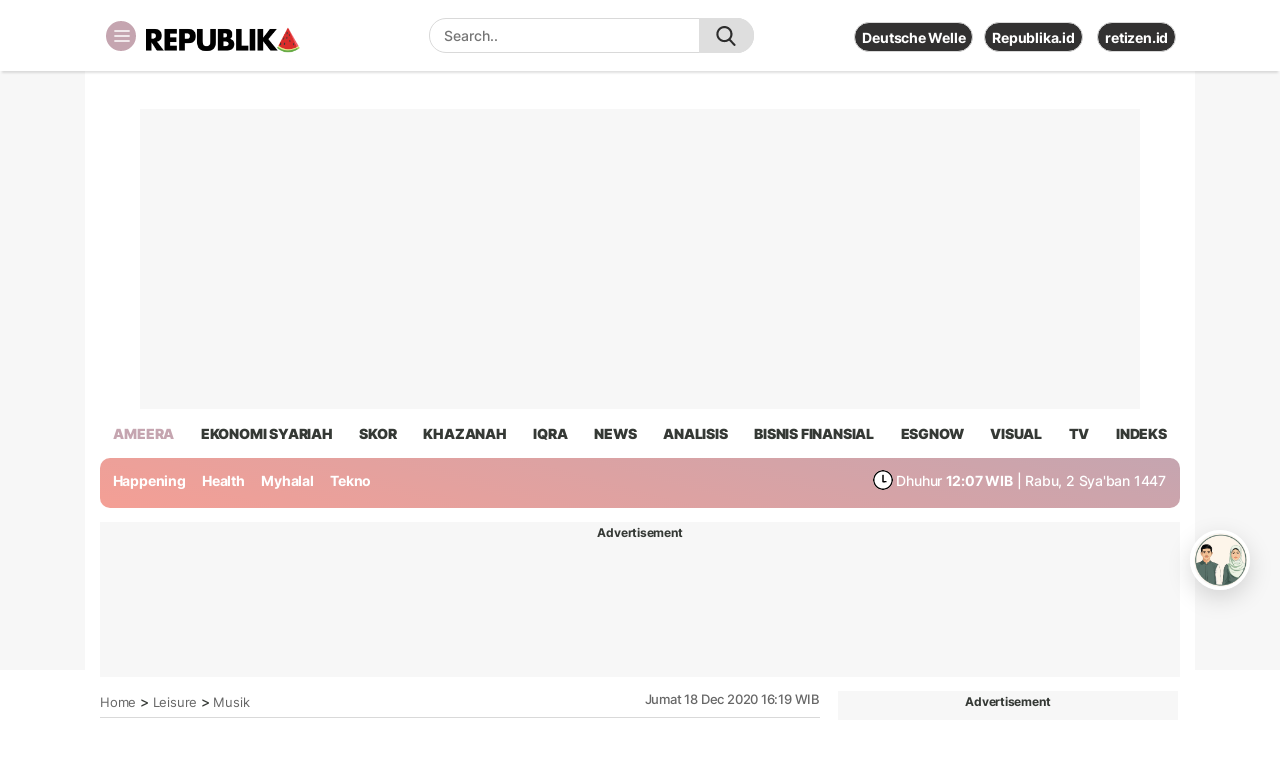

--- FILE ---
content_type: text/html; charset=utf-8
request_url: https://www.google.com/recaptcha/api2/aframe
body_size: 267
content:
<!DOCTYPE HTML><html><head><meta http-equiv="content-type" content="text/html; charset=UTF-8"></head><body><script nonce="UeMU6u4QHviZ4xiv1GgPHw">/** Anti-fraud and anti-abuse applications only. See google.com/recaptcha */ try{var clients={'sodar':'https://pagead2.googlesyndication.com/pagead/sodar?'};window.addEventListener("message",function(a){try{if(a.source===window.parent){var b=JSON.parse(a.data);var c=clients[b['id']];if(c){var d=document.createElement('img');d.src=c+b['params']+'&rc='+(localStorage.getItem("rc::a")?sessionStorage.getItem("rc::b"):"");window.document.body.appendChild(d);sessionStorage.setItem("rc::e",parseInt(sessionStorage.getItem("rc::e")||0)+1);localStorage.setItem("rc::h",'1768954667311');}}}catch(b){}});window.parent.postMessage("_grecaptcha_ready", "*");}catch(b){}</script></body></html>

--- FILE ---
content_type: application/javascript; charset=utf-8
request_url: https://fundingchoicesmessages.google.com/f/AGSKWxXafJtl5m94PJnb7R164IrW9w4vo7qTcgGQFtQNldpdowdoFd3nBTn2iiURrin0S2V9u55pQn-XhEi6qecN43EFLFBDXMGYXPlzz4p93CamyN0qgJzJnPel39AsFzH08ZMFZgdfgQ==?fccs=W251bGwsbnVsbCxudWxsLG51bGwsbnVsbCxudWxsLFsxNzY4OTU0NjY2LDM4ODAwMDAwMF0sbnVsbCxudWxsLG51bGwsW251bGwsWzcsOSw2XSxudWxsLDIsbnVsbCwiZW4iLG51bGwsbnVsbCxudWxsLG51bGwsbnVsbCwxXSwiaHR0cHM6Ly9hbWVlcmEucmVwdWJsaWthLmNvLmlkL2Jlcml0YS8vcWxqMzhzNDE0L2dlaXNoYS1rZW1hcy11bGFuZy1sYWd1LXBldGVycGFuLWt1a2F0YWthbi1kZW5nYW4taW5kYWgiLG51bGwsW1s4LCI5b0VCUi01bXFxbyJdLFs5LCJlbi1VUyJdLFsxOSwiMiJdLFsxNywiWzBdIl0sWzI0LCIiXSxbMjksImZhbHNlIl1dXQ
body_size: 208
content:
if (typeof __googlefc.fcKernelManager.run === 'function') {"use strict";this.default_ContributorServingResponseClientJs=this.default_ContributorServingResponseClientJs||{};(function(_){var window=this;
try{
var qp=function(a){this.A=_.t(a)};_.u(qp,_.J);var rp=function(a){this.A=_.t(a)};_.u(rp,_.J);rp.prototype.getWhitelistStatus=function(){return _.F(this,2)};var sp=function(a){this.A=_.t(a)};_.u(sp,_.J);var tp=_.ed(sp),up=function(a,b,c){this.B=a;this.j=_.A(b,qp,1);this.l=_.A(b,_.Pk,3);this.F=_.A(b,rp,4);a=this.B.location.hostname;this.D=_.Fg(this.j,2)&&_.O(this.j,2)!==""?_.O(this.j,2):a;a=new _.Qg(_.Qk(this.l));this.C=new _.dh(_.q.document,this.D,a);this.console=null;this.o=new _.mp(this.B,c,a)};
up.prototype.run=function(){if(_.O(this.j,3)){var a=this.C,b=_.O(this.j,3),c=_.fh(a),d=new _.Wg;b=_.hg(d,1,b);c=_.C(c,1,b);_.jh(a,c)}else _.gh(this.C,"FCNEC");_.op(this.o,_.A(this.l,_.De,1),this.l.getDefaultConsentRevocationText(),this.l.getDefaultConsentRevocationCloseText(),this.l.getDefaultConsentRevocationAttestationText(),this.D);_.pp(this.o,_.F(this.F,1),this.F.getWhitelistStatus());var e;a=(e=this.B.googlefc)==null?void 0:e.__executeManualDeployment;a!==void 0&&typeof a==="function"&&_.To(this.o.G,
"manualDeploymentApi")};var vp=function(){};vp.prototype.run=function(a,b,c){var d;return _.v(function(e){d=tp(b);(new up(a,d,c)).run();return e.return({})})};_.Tk(7,new vp);
}catch(e){_._DumpException(e)}
}).call(this,this.default_ContributorServingResponseClientJs);
// Google Inc.

//# sourceURL=/_/mss/boq-content-ads-contributor/_/js/k=boq-content-ads-contributor.ContributorServingResponseClientJs.en_US.9oEBR-5mqqo.es5.O/d=1/exm=ad_blocking_detection_executable,kernel_loader,loader_js_executable,web_iab_tcf_v2_signal_executable/ed=1/rs=AJlcJMwtVrnwsvCgvFVyuqXAo8GMo9641A/m=cookie_refresh_executable
__googlefc.fcKernelManager.run('\x5b\x5b\x5b7,\x22\x5b\x5bnull,\\\x22republika.co.id\\\x22,\\\x22AKsRol_3D8u4we_9oBdnNlOVM5xV1lMCA7nNWW2M_uvD3NpQXOLt7U8qbHcR7xpHn8KNluzeOXjBSKjjNlmMGCel5HKtLPpXtAw8Qr1QSB3j8ND0ErVqGM8S977ZZD2nNU4PTWK8EaK5qf1_M_3RCbxZd0OHai_3sw\\\\u003d\\\\u003d\\\x22\x5d,null,\x5b\x5bnull,null,null,\\\x22https:\/\/fundingchoicesmessages.google.com\/f\/AGSKWxWEsXZKMI9Q4WTdgd49DsF_LmyegHYZPNK7Ml4CWgvYjrijsSK84ruoIo7L13lFpqUdyCdO0Ir9JsWp_xjxd3gaGVcyrPqjXQF2rNERGe16ajY3l_9ltsXRv45fNQupaFdvs45MMw\\\\u003d\\\\u003d\\\x22\x5d,null,null,\x5bnull,null,null,\\\x22https:\/\/fundingchoicesmessages.google.com\/el\/AGSKWxXmigRaRwG4RbvwS8G9rmnLuWVig10-laScYWtoGMuGeLJRb25MTfFzAFJA6FNRi4-0yvo9h2TV6dJ2JbT8NwoytTJB-ZBGo2MiOR0uCb2TVePhdRbrSX-nqQuI3N9KWk73Va1B5A\\\\u003d\\\\u003d\\\x22\x5d,null,\x5bnull,\x5b7,9,6\x5d,null,2,null,\\\x22en\\\x22,null,null,null,null,null,1\x5d,null,\\\x22Privacy and cookie settings\\\x22,\\\x22Close\\\x22,null,null,null,\\\x22Managed by Google. Complies with IAB TCF. CMP ID: 300\\\x22\x5d,\x5b3,1\x5d\x5d\x22\x5d\x5d,\x5bnull,null,null,\x22https:\/\/fundingchoicesmessages.google.com\/f\/AGSKWxUKW9yA9sBCYCJb2ia1chhbrCeTFG0_6FV6bVQhLuAs3ZKEKxQIEkQ14Be1AOKhYfAqheN12YBLgO_ykBBdB2Wg0OwCiU_4ELrm_a9_sUkZOAi0E5NrjMBIAjLc8jxq82SzL1YRAA\\u003d\\u003d\x22\x5d\x5d');}

--- FILE ---
content_type: application/javascript; charset=utf-8
request_url: https://fundingchoicesmessages.google.com/f/AGSKWxWDv_R5kVFGWa233dHq849Th5rEqV5Xjqv0SqocpveRK3aTg2qZV1HN60-PGzht663T1SkaBvZZCQLmRPMdPRkYjUdVW80ijAMSOuI5szCgkbDyqk-U_ACa-pSgcHb5QsE9MVoGcdd699VlB9BbNUFSndrULexu-P7trE1mxArfqDui_ZG_MzQrsuUi/__content/sponsored_/geo-ads_/adhost./ads-250./propellerad.
body_size: -1291
content:
window['5a5d3f1a-7ceb-4923-b051-124d29b62998'] = true;

--- FILE ---
content_type: application/javascript
request_url: https://static.republika.co.id/js/tracker.js?v=6
body_size: 4905
content:
(function() {
    const ENDPOINT = 'https://tonton.republika.co.id/api/collect';
    let lastScrollDepth = 0;
    let startTime = Date.now();
    let isPageActive = true;
    
    function getCookie(name) {
        const value = `; ${document.cookie}`;
        const parts = value.split(`; ${name}=`);
        if (parts.length === 2) return parts.pop().split(';').shift();
    }

    function setBrowserId() {
        let bid = getCookie('analytics_bid');
        if (!bid) {
            bid = 'bid_' + Math.random().toString(36).substr(2, 9);
            document.cookie = `analytics_bid=${bid};domain=${window.location.hostname};path=/;max-age=31536000`;
        }
        return bid;
    }

    function getMetaKeywords() {
        const metaKeywords = document.querySelector('meta[name="keywords"]');
        if (!metaKeywords) return [];
        try {
            return metaKeywords.content.split(',').map(k => k.trim());
        } catch {
            return [];
        }
    }

    function getDataLayer() {
        if (window.dataLayer && window.dataLayer[0]) {
            const dl = window.dataLayer[0];
            return {
                kanal: dl.kanal || '',
                subkanal: dl.subkanal || '',
                redaktur: dl.redaktur || '',
                reporter: dl.reporter || '',
                upload_date: dl.upload_date || '',
                host: window.location.hostname,
                viewer_id: dl.viewer_id || null,
                event: dl.event || '',
                'gtm.uniqueEventId': dl['gtm.uniqueEventId'] || null
            };
        }
        return {
            kanal: '',
            subkanal: '',
            redaktur: '',
            reporter: '',
            upload_date: '',
            host: window.location.hostname,
            viewer_id: null,
            event: '',
            'gtm.uniqueEventId': null
        };
    }

    async function sendEvent(eventType) {
        return;
        const event = {
            url: window.location.href,
            title: document.title,
            browser_id: setBrowserId(),
            session_id: sessionStorage.getItem('analytics_sid') || 'sid_' + Math.random().toString(36).substr(2, 9),
            timestamp: new Date().toISOString(),
            referrer: document.referrer,
            user_agent: navigator.userAgent,
            event_type: eventType,
            meta_keywords: getMetaKeywords(),
            datalayer: getDataLayer(),
            viewport_width: window.innerWidth || 0,
            viewport_height: window.innerHeight || 0,
            scroll_depth: lastScrollDepth,
            time_on_page: Math.max(0, (Date.now() - startTime) / 1000)
        };

        try {
            const response = await fetch(ENDPOINT, {
                method: 'POST',
                headers: {
                    'Content-Type': 'application/json',
                },
                body: JSON.stringify(event),
                keepalive: true
            });

            if (!response.ok) {
                console.error('Analytics error:', response.status);
            }
        } catch (error) {
            console.error('Analytics error:', error);
        }
    }

    // Initialize tracking
    sessionStorage.setItem('analytics_sid', 'sid_' + Math.random().toString(36).substr(2, 9));
    sendEvent('pageview');

    // Track scroll depth
    let scrollTimeout;
    window.addEventListener('scroll', () => {
        if (scrollTimeout) clearTimeout(scrollTimeout);
        scrollTimeout = setTimeout(() => {
            const winHeight = window.innerHeight;
            const docHeight = document.documentElement.scrollHeight;
            const scrollTop = window.scrollY;
            lastScrollDepth = Math.round((scrollTop + winHeight) / docHeight * 100);
        }, 100);
    });

    // Heartbeat with throttling
    let lastPing = Date.now();
    setInterval(() => {
        if (isPageActive && Date.now() - lastPing >= 10000) {
            sendEvent('ping');
            lastPing = Date.now();
        }
    }, 10000);

    // Track visibility changes
    document.addEventListener('visibilitychange', () => {
        isPageActive = document.visibilityState === 'visible';
    });

    // Track page exit
    window.addEventListener('beforeunload', () => {
        sendEvent('exit');
    });
})();
$(document).ready(function() {  
    if ($('.article-content').length) {
        incrementViews('berita');
    } else if ($('.article-news').length) {
        incrementViews('posts');
    }
});
function incrementViews(type) {
     
    const token = generateToken();
    
    $.ajax({
        url: '/'+ type + '/increment',
        method: 'POST',
        data: {
            token: token
        },
        success: function(response) {
            console.log('View counted successfully');
        },
        error: function(xhr, status, error) {
            console.error('Error counting view:', error);
        }
    });
}


function generateToken() {
    return $('#token-inc').val();
}
